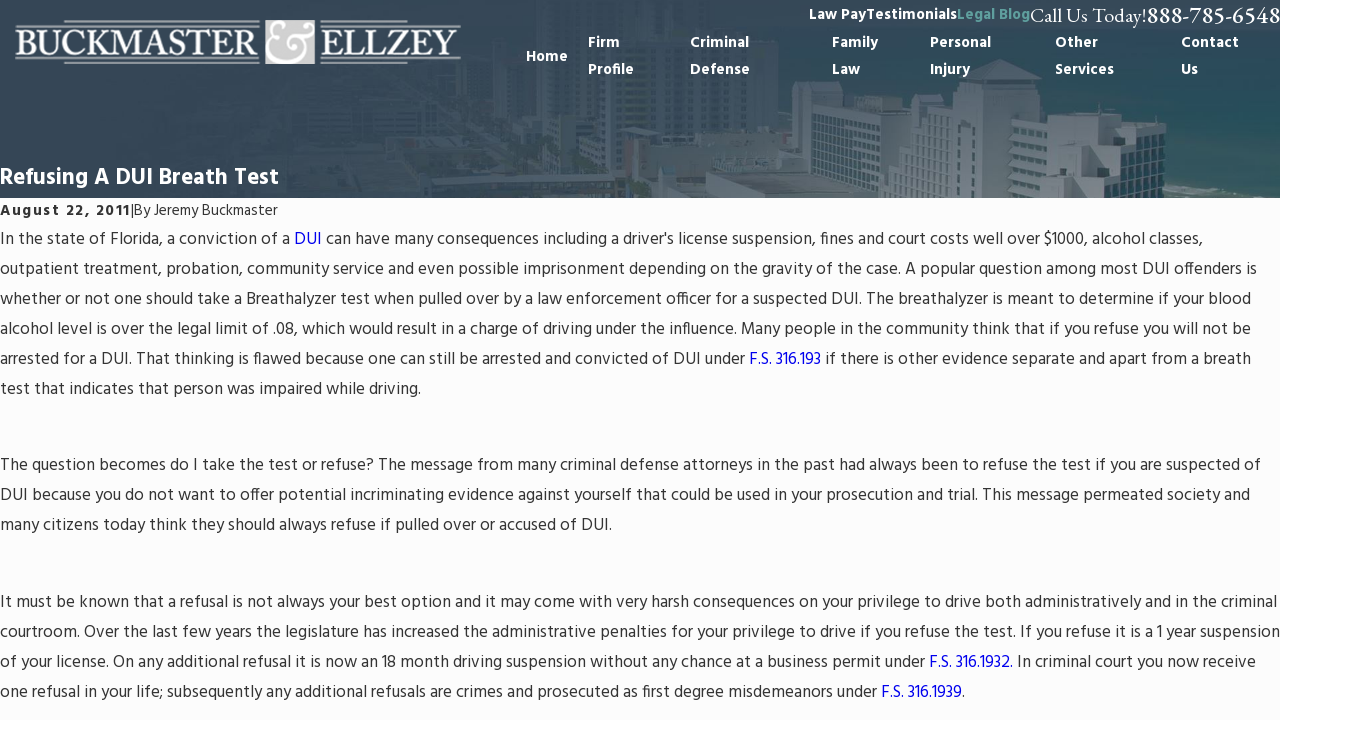

--- FILE ---
content_type: text/plain
request_url: https://www.google-analytics.com/j/collect?v=1&_v=j102&a=356127340&t=pageview&_s=1&dl=https%3A%2F%2Fwww.berepresented.com%2Flegal-blog%2F2011%2Faugust%2Frefusing-a-dui-breath-test%2F&ul=en-us%40posix&dt=Refusing%20A%20DUI%20Breath%20Test&sr=1280x720&vp=1280x720&_u=IGBAgEABAAAAACAAI~&jid=1863480219&gjid=149440434&cid=1426098030.1769866533&tid=UA-26951735-1&_gid=1982892544.1769866533&_slc=1&z=318760075
body_size: -452
content:
2,cG-TKZ408NSN1

--- FILE ---
content_type: image/svg+xml; charset=utf-8
request_url: https://www.berepresented.com/cms/svg/site/yoc9kco4e1p.24.2601151629494.svg
body_size: 9197
content:
<?xml version="1.0" encoding="UTF-8" standalone="no"?>
<svg xmlns="http://www.w3.org/2000/svg" viewBox="0 0 24 24">
<style>
	g path { stroke: none; }
	g.root { display: none; }
	g.root:target { display: inline; }
	g line { stroke: black; }
	g circle { stroke: black; }
	g polyline { stroke: black; }
</style>
<g class="root" id="arrow_down" data-name="arrow down">
	<path d="M23.347 6L12 16.714L0.653 6L0 6.62L12 18L24 6.62Z" />
</g>
<g class="root" id="arrow_left" data-name="arrow-left">
	<path d="M18.181 23.798a0.686 0.686 0 0 1-0.48 0.202a0.666 0.666 0 0 1-0.48-0.202L5.803 12.488a0.668 0.668 0 0 1 0-0.96L17.214 0.215a0.69 0.69 0 0 1 0.985-0.016A0.674 0.674-13.217 0 1 18.181 1.175L7.255 12.008L18.181 22.839a0.672 0.672 0 0 1 0 0.96Z" />
</g>
<g class="root" id="arrow_right" data-name="arrow-right">
	<path d="M5.821 23.798a0.686 0.686 0 0 0 0.48 0.202a0.666 0.666 0 0 0 0.48-0.202L18.195 12.488a0.668 0.668 0 0 0 0-0.96L6.785 0.215a0.69 0.69 0 0 0-0.985-0.016A0.674 0.674-13.218 0 0 5.821 1.175L16.744 12.008L5.821 22.839a0.672 0.672 0 0 0 0 0.96Z" />
</g>
<g class="root" id="blog_menu" data-name="blog menu">
	<path d="M16.285 0.001a3.434 3.434 0 0 0-3.304 2.571H0V4.286H12.981a3.409 3.409 0 0 0 6.609 0H24V2.572H19.59A3.434 3.434-1.715 0 0 16.285 0.001Zm0 1.714a1.714 1.714 0 1 1-1.714 1.714A1.702 1.702-1.715 0 1 16.285 1.715ZM7.714 8.572a3.434 3.434 0 0 0-3.304 2.571H0v1.714H4.41a3.409 3.409 0 0 0 6.609 0H24V11.143H11.018A3.434 3.434-1.715 0 0 7.714 8.572Zm0 1.714a1.714 1.714 0 1 1-1.714 1.714A1.702 1.702-1.715 0 1 7.714 10.286Zm8.571 6.857a3.434 3.434 0 0 0-3.304 2.571H0v1.714H12.981a3.409 3.409 0 0 0 6.609 0H24V19.715H19.59A3.434 3.434-1.715 0 0 16.285 17.143Zm0 1.714a1.714 1.714 0 1 1-1.714 1.714A1.702 1.702-1.715 0 1 16.285 18.858Z" />
</g>
<g class="root" id="btn_arw" data-name="btn_arw">
	<path d="M14.286 19.401l0.678 0.6L24 11.999l-9.035-8l-0.678 0.6l7.878 6.976H0v0.849H22.165Z" />
</g>
<g class="root" id="close" data-name="close">
	<path d="M1.285 0.002A1.498 1.498 0.012 0 0 0.012 1.5a1.498 1.498 0 0 0 0.434 0.884L10.019 11.986L0.447 21.604a1.408 1.408 0 0 0 0 1.992a1.393 1.393 0 0 0 1.962 0L11.996 14.009l9.572 9.587a1.498 1.498 0 0 0 2.007 0a1.408 1.408 0 0 0 0-1.992L14.034 11.986l9.587-9.587A1.423 1.423 0.012 0 0 21.614 0.437L11.996 10.009L2.454 0.437A1.588 1.588 0.012 0 0 1.285 0.002Z" />
</g>
<g class="root" id="menu" data-name="menu">
	<path d="M0 2.634v2.927H24v-2.927Zm0 7.902v2.927H24V10.537Zm0 7.902v2.927H24v-2.927Z" />
</g>
<g class="root" id="phone" data-name="phone">
	<path d="M6.407 0.948L8.464 5.07a1.715 1.715 0 0 1-0.322 1.98c-0.56 0.56-1.208 1.208-1.664 1.673a1.709 1.709 0 0 0-0.295 2.01l0.013 0.023a20.558 20.558 0 0 0 3.12 3.952a20.6 20.6 0 0 0 3.926 3.108l0.026 0.016a1.713 1.713 0 0 0 2.014-0.304l1.667-1.667a1.715 1.715 0 0 1 1.98-0.322l4.121 2.06a1.715 1.715 0 0 1 0.948 1.533V22.282A1.712 1.712-7.494 0 1 21.83 23.938a32.41 32.41 0 0 1-13.996-7.764A32.422 32.422-7.494 0 1 0.065 2.173A1.712 1.712-7.494 0 1 1.722 0h3.152a1.715 1.715 0 0 1 1.533 0.948Z" />
</g>
<g class="root" id="play" data-name="play">
	<path d="M22.727 13.882L3.271 23.768a2.24 2.24 0 0 1-3.018-1.052A2.187 2.187 0.011 0 1 0.011 21.77V2.209A2.177 2.177 0.011 0 1 1.062 0.316A2.65 2.65 0.011 0 1 2.219 0A3.155 3.155 0.011 0 1 3.166 0.21L22.727 9.886a2.314 2.314 0 0 1 1.262 1.998A2.398 2.398 0.011 0 1 22.727 13.882Z" />
</g>
<g class="root" id="scroll_left" data-name="scroll-left">
	<path id="Polygon_2" class="st0" d="M1.8 12L22.2 0v24L1.8 12z" />
</g>
<g class="root" id="scroll_right" data-name="scroll-right">
	<path d="M22.2 12L1.8 24V0L22.2 12z" />
</g>
<g class="root" id="search" data-name="search">
	<path d="M2.771 8.945a6.153 6.153 0 1 1 1.802 4.376A5.954 5.954-858.836 0 1 2.771 8.945Zm13.317 6.177l-0.384-0.384a8.546 8.546 0 0 0 2.124-5.792a8.69 8.69 0 0 0-2.574-6.338a8.524 8.524 0 0 0-6.306-2.606a8.9 8.9 0 0 0-8.947 8.945a8.521 8.521 0 0 0 2.607 6.306a8.681 8.681 0 0 0 6.338 2.574a8.546 8.546 0 0 0 5.792-2.123l0.384 0.384v1.094l6.818 6.818l2.06-2.06l-6.818-6.818Z" />
</g>
<g class="root" id="star" data-name="star">
	<polygon points="12 18.1 19.4 23.5 16.6 14.7 24 9.5 15 9.5 12 0.5 9 9.5 0 9.5 7.4 14.7 4.6 23.5" xmlns="http://www.w3.org/2000/svg" />
</g>
<g class="root" id="v1" data-name="v1">
	<path class="fill-dark" d="M20.751 17.707l0.232 0.993l-0.596 1.092l-1.092-0.033l-0.794-0.463l-0.132 1.324l-1.059 0.529l-1.29-0.695l-0.165 1.423l-0.629 0.463l-1.688-0.529l-0.132 1.357l-0.993 0.496l-1.059-0.529l-0.132-1.39l-1.522-0.265l0.629-1.688l-0.629-0.926l-1.853 0.463l-0.529-1.324l-1.688 0.562l-0.96-0.993l-0.695 0.099s-1.688-1.29-1.721-1.39S0.005 16.284 0.005 16.284v-5.426H0.325v1.12c0.96 0.96 2.263 1.5 3.621 1.5h0.632c1.358 0 2.661-0.54 3.621-1.5v-1.12h3.716l-2.118 1.886l-0.827 1.257s0.562 1.257 0.662 1.224c0.099-0.033 1.357-0.232 1.357-0.232l1.621-1.39l1.456 0.033l6.684 4.07Zm-4.951-6.854v1.125c0.96 0.96 2.263 1.5 3.621 1.5h0.632c1.358 0 2.661-0.54 3.621-1.5v-1.125h-7.875Z" />
	<path class="fill-secondary" d="M8.625 3.75h6.75v0.75H8.625v-0.75ZM22.764 15.784h1.236v0.75h-1.236c-0.755 0-1.48 0.293-2.024 0.809 0.337 0.253 0.558 0.629 0.614 1.052 0.062 0.47-0.091 0.94-0.42 1.29-0.297 0.317-0.709 0.481-1.131 0.481-0.304 0-0.614-0.085-0.891-0.26-0.005 0.284-0.088 0.562-0.244 0.807-0.224 0.354-0.573 0.599-0.982 0.691-0.115 0.026-0.231 0.038-0.346 0.038-0.294 0-0.582-0.083-0.837-0.244l-0.045-0.029c-0.004 0.286-0.087 0.567-0.244 0.815-0.224 0.354-0.573 0.599-0.982 0.691-0.115 0.026-0.231 0.038-0.346 0.038-0.294 0-0.582-0.083-0.837-0.244l-0.046-0.03c-0.004 0.28-0.082 0.562-0.243 0.815-0.224 0.354-0.573 0.6-0.982 0.691-0.115 0.026-0.231 0.038-0.346 0.038-0.292 0-0.578-0.082-0.831-0.241l-0.261-0.154c-0.269 0.254-0.63 0.41-1.028 0.41-0.754 0-1.38-0.56-1.485-1.286-0.086 0.036-0.176 0.065-0.269 0.086-0.112 0.025-0.224 0.037-0.335 0.037-0.29 0-0.575-0.082-0.825-0.242h0c-0.392-0.25-0.632-0.649-0.694-1.077-0.036 0.011-0.072 0.021-0.109 0.029-0.112 0.024-0.224 0.037-0.335 0.037-0.29 0-0.575-0.082-0.825-0.242-0.347-0.221-0.586-0.564-0.675-0.966-0.014-0.061-0.023-0.123-0.029-0.185-0.133 0.038-0.273 0.06-0.418 0.06-0.827 0-1.5-0.673-1.5-1.5 0-0.484 0.231-0.915 0.588-1.19-0.684-0.676-1.612-1.06-2.579-1.06H0v-0.75H0.822c1.251 0 2.448 0.533 3.285 1.462l0.043 0.046c0.053-0.006 0.108-0.009 0.163-0.009 0.609 0 1.135 0.366 1.369 0.889 0.496-0.534 1.32-0.655 1.956-0.249 0.281 0.179 0.492 0.439 0.608 0.744 0.16-0.109 0.341-0.188 0.536-0.231 0.402-0.089 0.814-0.015 1.161 0.206 0.347 0.221 0.586 0.564 0.675 0.966s0.015 0.814-0.206 1.161l-0.171 0.267c0.023-0.001 0.047-0.002 0.07-0.002 0.827 0 1.5 0.673 1.5 1.5 0 0.159-0.025 0.312-0.071 0.456l0.256 0.151c0.185 0.117 0.404 0.155 0.617 0.107 0.213-0.048 0.395-0.176 0.512-0.36 0.241-0.381 0.128-0.888-0.253-1.13l-0.717-0.454l0.401-0.633l0.717 0.454h0l1.176 0.745c0.185 0.117 0.404 0.155 0.617 0.107 0.213-0.048 0.395-0.176 0.512-0.36 0.117-0.185 0.155-0.404 0.107-0.617-0.048-0.213-0.176-0.395-0.36-0.512l-1.893-1.2l0.201-0.317l0.201-0.317h0l0.681 0.431l2.388 1.514c0.185 0.117 0.404 0.155 0.617 0.107 0.213-0.048 0.395-0.176 0.512-0.36 0.117-0.185 0.155-0.404 0.107-0.617-0.042-0.185-0.143-0.346-0.29-0.462l-3.14-1.995l0.201-0.316l0.201-0.317h0l0.01 0.007l3.059 1.938c0.033 0.021 0.065 0.043 0.096 0.066l1.032 0.656c0.351 0.223 0.814 0.181 1.076-0.098 0.177-0.188 0.256-0.43 0.223-0.68-0.032-0.246-0.172-0.463-0.382-0.593l-6.06-3.778c-0.253-0.158-0.545-0.242-0.843-0.243-0.426-0.003-0.828 0.162-1.132 0.46l-0.81 0.795c-0.553 0.554-1.416 0.654-2.049 0.236-0.414-0.274-0.679-0.71-0.727-1.198-0.048-0.488 0.125-0.965 0.473-1.308l1.506-1.489c0.57-0.564 1.327-0.875 2.129-0.875h1.16v-4.5h-3.75v4.125c0 0.207-0.168 0.375-0.375 0.375s-0.375-0.168-0.375-0.375v-4.125h-0.75v-0.75h6.75v0.75h-0.75v5.25h-1.91c-0.603 0-1.172 0.234-1.601 0.658l-1.507 1.49c-0.187 0.185-0.279 0.44-0.254 0.702 0.026 0.265 0.166 0.494 0.394 0.645 0.337 0.223 0.802 0.163 1.107-0.143l0.813-0.798c0.443-0.435 1.029-0.675 1.65-0.675h0.01c0.437 0.002 0.865 0.125 1.237 0.357l5.528 3.446c0.694-0.729 1.662-1.147 2.672-1.147ZM4.312 19.5c0.413 0 0.75-0.337 0.75-0.75s-0.337-0.75-0.75-0.75-0.75 0.337-0.75 0.75 0.337 0.75 0.75 0.75Zm2.617 0.968l0.546-0.855c0.113-0.178 0.151-0.389 0.105-0.595-0.045-0.206-0.168-0.382-0.346-0.495-0.131-0.084-0.278-0.124-0.424-0.124-0.261 0-0.517 0.129-0.667 0.365l-0.546 0.855c-0.113 0.178-0.151 0.389-0.105 0.595 0.045 0.206 0.168 0.382 0.346 0.495h0c0.178 0.113 0.389 0.151 0.595 0.105 0.206-0.045 0.382-0.168 0.495-0.346Zm1.964 1.253l0.887-1.39c0.113-0.178 0.151-0.389 0.105-0.595-0.045-0.206-0.168-0.382-0.346-0.495-0.178-0.113-0.39-0.151-0.595-0.105-0.206 0.045-0.382 0.168-0.495 0.346l-0.887 1.39c-0.234 0.367-0.126 0.856 0.241 1.091 0.178 0.113 0.389 0.151 0.595 0.105 0.206-0.045 0.382-0.168 0.495-0.346Zm2.169 0.779c0-0.413-0.337-0.75-0.75-0.75s-0.75 0.337-0.75 0.75 0.337 0.75 0.75 0.75 0.75-0.337 0.75-0.75ZM23.064 10.5h0.936v1.655l-0.11 0.11c-1.038 1.038-2.418 1.61-3.886 1.61h-0.632c-1.468 0-2.849-0.572-3.886-1.61l-0.11-0.11v-1.655h0.936l2.449-3.323c-0.348-0.275-0.572-0.7-0.572-1.177 0-0.698 0.479-1.286 1.125-1.453v-1.547h-5.813c-0.343 0.455-0.887 0.75-1.499 0.75s-1.158-0.295-1.5-0.751v0.001H4.688v1.547c0.646 0.167 1.125 0.755 1.125 1.453 0 0.477-0.224 0.902-0.572 1.177l2.449 3.323h0.936v1.655l-0.11 0.11c-1.038 1.038-2.418 1.61-3.886 1.61h-0.632c-1.468 0-2.849-0.572-3.886-1.61l-0.11-0.11v-1.655H0.936l2.449-3.323c-0.348-0.275-0.572-0.7-0.572-1.177 0-0.698 0.479-1.286 1.125-1.453v-1.547H1.125C0.505 3 0 2.495 0 1.875S0.505 0.75 1.125 0.75H10.5v0.001C10.842 0.295 11.387 0 12 0s1.156 0.295 1.499 0.75h9.376c0.62 0 1.125 0.505 1.125 1.125s-0.505 1.125-1.125 1.125h-2.812v1.547c0.646 0.167 1.125 0.755 1.125 1.453 0 0.477-0.224 0.902-0.572 1.177l2.449 3.323Zm-15.189 0.75H0.75v0.591c0.883 0.829 2.03 1.284 3.246 1.284h0.632c1.217 0 2.363-0.455 3.246-1.284v-0.591Zm-3.334-3.767c-0.075 0.011-0.151 0.017-0.229 0.017s-0.154-0.006-0.229-0.017c-0.009 0.018-0.02 0.036-0.032 0.053l-2.185 2.965h4.891l-2.185-2.965c-0.012-0.017-0.022-0.034-0.032-0.053Zm-0.229-2.233c-0.413 0-0.75 0.337-0.75 0.75s0.337 0.75 0.75 0.75 0.75-0.337 0.75-0.75-0.337-0.75-0.75-0.75Zm-0.375-3v-0.75H1.125c-0.207 0-0.375 0.168-0.375 0.375s0.168 0.375 0.375 0.375h2.812Zm6.225 0c-0.025-0.121-0.038-0.247-0.038-0.375s0.013-0.254 0.038-0.375H4.688v0.75h5.475Zm12.712-0.75h-2.812v0.75h2.812c0.207 0 0.375-0.168 0.375-0.375s-0.168-0.375-0.375-0.375Zm-9.75 0.375c0-0.62-0.505-1.125-1.125-1.125s-1.125 0.505-1.125 1.125 0.505 1.125 1.125 1.125 1.125-0.505 1.125-1.125Zm6.188 0.375v-0.75h-5.475c0.025 0.121 0.038 0.247 0.038 0.375s-0.013 0.254-0.038 0.375h5.475Zm-0.375 3.75c0 0.413 0.337 0.75 0.75 0.75s0.75-0.337 0.75-0.75-0.337-0.75-0.75-0.75-0.75 0.337-0.75 0.75Zm-1.695 4.5h4.891l-2.185-2.965c-0.012-0.017-0.022-0.034-0.032-0.053-0.075 0.011-0.151 0.017-0.229 0.017s-0.154-0.006-0.229-0.017c-0.009 0.018-0.02 0.036-0.032 0.053l-2.185 2.965Zm6.008 0.75h-7.125v0.591c0.883 0.829 2.03 1.284 3.246 1.284h0.632c1.217 0 2.363-0.455 3.246-1.284v-0.591Z" />
</g>
<g class="root" id="v2" data-name="v2">
	<path class="fill-dark" d="M8.194 14.625c-0.96 0.96-2.263 1.5-3.621 1.5h-0.632c-1.358 0-2.661-0.54-3.621-1.5v-1.125H8.194v1.125Zm7.657-1.125v1.125c0.96 0.96 2.263 1.5 3.621 1.5h0.632c1.358 0 2.661-0.54 3.621-1.5v-1.125h-7.875Zm-3.817-10.131c0.828 0 1.5-0.672 1.5-1.5s-0.672-1.5-1.5-1.5-1.5 0.672-1.5 1.5 0.672 1.5 1.5 1.5Zm2.432 16.674c0-1.369-1.11-2.479-2.479-2.479s-2.479 1.11-2.479 2.479c0 0.482 0.138 0.932 0.376 1.313H5.561v1.053h5.684c0.235 0.074 0.484 0.113 0.743 0.113s0.509-0.04 0.743-0.113h5.972l0.031-1.053h-4.643c0.238-0.381 0.376-0.83 0.376-1.313Z" />
	<path class="fill-secondary" d="M15 20.043c0-0.651-0.209-1.253-0.563-1.746V6h0.938v-0.75H8.625v0.75h0.938V18.298c-0.353 0.492-0.563 1.095-0.563 1.746 0 0.259 0.033 0.51 0.095 0.75H5.15v2.25H19.028v-2.25h-4.123c0.062-0.24 0.095-0.491 0.095-0.75Zm-3 2.25c-1.241 0-2.25-1.009-2.25-2.25s1.009-2.25 2.25-2.25 2.25 1.009 2.25 2.25-1.009 2.25-2.25 2.25Zm1.688-16.293v11.564c-0.481-0.329-1.062-0.521-1.688-0.521s-1.207 0.193-1.688 0.521V6h3.375ZM5.9 22.293v-0.75h3.504c0.164 0.282 0.372 0.535 0.615 0.75H5.9Zm8.914-0.75h3.465v0.75h-4.297c0.243-0.215 0.451-0.468 0.615-0.75h0.217Zm5.792-13.234c0.353-0.275 0.581-0.704 0.581-1.185 0-0.698-0.479-1.286-1.125-1.453v-2.672h2.813c0.62 0 1.125-0.505 1.125-1.125s-0.505-1.125-1.125-1.125h-9.376c-0.342-0.455-0.887-0.75-1.499-0.75s-1.158 0.295-1.5 0.751v-0.001H1.125C0.505 0.75 0 1.255 0 1.875s0.505 1.125 1.125 1.125h2.813v2.672c-0.646 0.167-1.125 0.755-1.125 1.453 0 0.481 0.228 0.91 0.581 1.185l-2.497 4.816H0v1.655l0.11 0.11c1.038 1.038 2.418 1.61 3.886 1.61h0.632c1.468 0 2.849-0.572 3.886-1.61l0.11-0.11v-1.655h-0.897l-2.497-4.816c0.353-0.275 0.581-0.704 0.581-1.185 0-0.698-0.479-1.286-1.125-1.453v-2.672h5.813v-0.001c0.342 0.456 0.887 0.751 1.5 0.751s1.156-0.295 1.499-0.75h5.814v2.672c-0.646 0.167-1.125 0.755-1.125 1.453 0 0.481 0.228 0.91 0.581 1.185l-2.497 4.816h-0.897v1.655l0.11 0.11c1.038 1.038 2.418 1.61 3.886 1.61h0.632c1.468 0 2.849-0.572 3.886-1.61l0.11-0.11v-1.655h-0.897l-2.497-4.816Zm-0.544-6.81h2.813c0.207 0 0.375 0.168 0.375 0.375s-0.168 0.375-0.375 0.375h-2.813v-0.75ZM1.125 2.25c-0.207 0-0.375-0.168-0.375-0.375s0.168-0.375 0.375-0.375h2.813v0.75H1.125Zm6.376 11.625h0.375v0.591c-0.883 0.829-2.03 1.284-3.246 1.284h-0.632c-1.217 0-2.363-0.455-3.246-1.284v-0.591H7.501Zm-0.617-0.75H1.742l2.341-4.515s0.001-0.002 0.001-0.002c0.075 0.011 0.151 0.017 0.228 0.017s0.154-0.006 0.228-0.017c0 0.001 0.001 0.002 0.001 0.002l2.341 4.515Zm-1.821-6c0 0.413-0.337 0.75-0.75 0.75s-0.75-0.337-0.75-0.75 0.337-0.75 0.75-0.75 0.75 0.337 0.75 0.75ZM10.163 2.25H4.688v-0.75h5.475c-0.025 0.121-0.038 0.247-0.038 0.375s0.013 0.254 0.038 0.375Zm1.838 0.75c-0.62 0-1.125-0.505-1.125-1.125s0.505-1.125 1.125-1.125 1.125 0.505 1.125 1.125-0.505 1.125-1.125 1.125Zm1.838-0.75c0.025-0.121 0.038-0.247 0.038-0.375s-0.013-0.254-0.038-0.375h5.475v0.75h-5.475Zm5.85 4.125c0.413 0 0.75 0.337 0.75 0.75s-0.337 0.75-0.75 0.75-0.75-0.337-0.75-0.75 0.337-0.75 0.75-0.75Zm-0.23 2.235s0.001-0.002 0.001-0.002c0.075 0.011 0.151 0.017 0.228 0.017s0.154-0.006 0.228-0.017c0 0.001 0.001 0.002 0.001 0.002l2.341 4.515h-5.141l2.341-4.515Zm3.792 5.856c-0.883 0.829-2.03 1.284-3.246 1.284h-0.632c-1.217 0-2.363-0.455-3.246-1.284v-0.591h7.125v0.591ZM8.625 3.75h6.75v0.75H8.625v-0.75Z" />
</g>
<g class="root" id="v3" data-name="v3">
	<path class="fill-secondary" d="M14.622 18.353l0.316-0.203l0.751 1.164l-0.316 0.203l-0.316 0.203l-0.751-1.164L14.622 18.353zM15.747 1.503h-0.751v0.718h0.751V1.503zM18.747 1.503h-0.751v0.718h0.751V1.503zM21.747 0.002h-0.751v0.751h0.751V0.002zM21.747 1.503h-0.751v0.718h0.751V1.503zM18.747 0.002h-0.751v0.751h0.751V0.002zM15.747 0.002h-0.751v0.751h0.751V0.002zM18 19.518h0.374h0.374v-2.289h-0.374h-0.374V19.518zM19.505 19.445l0.366 0.073l0.37 0.073l0.374-1.915l-0.37-0.073l-0.366-0.073L19.505 19.445zM16.131 17.675L16.505 19.59l0.366-0.073l0.37-0.073l-0.374-1.915l-0.37 0.073L16.131 17.675zM21.058 19.315l0.316 0.203l0.316 0.203l0.751-1.164l-0.316-0.203l-0.316-0.203L21.058 19.315zM22.498 21.749v-1.495h-8.249v1.498h-1.498v1.498H0v0.374v0.374h12.751h11.249v-2.249H22.498zM8.923 10.123H0v-2.249h8.924l0.762-0.374h5.314v-1.498h-0.751v-3h8.249v3h-0.751v5.996h0.751v3h-8.249v-3h0.751v-1.498H9.685L8.923 10.123zM19.483 7.5h0.374h0.374V6.749h-0.374h-0.374V7.5zM19.483 10.5h0.374h0.374v-0.751h-0.374h-0.374V10.5z" />
	<path class="fill-dark" d="M9.859 8.254h0.638v1.498h-0.638l-0.762-0.374H0.751v-0.751h8.347L9.859 8.254zM14.996 14.251h6.751v-1.498h-6.751V14.251zM15 3.752v1.498h6.751v-1.498H15zM21 6.002h-2.626h-2.626v1.498v3.004v1.498h2.626h2.626V6.002z" />
	<path class="fill-light" d="M15 9.752h-2.249v-1.498h2.249V9.752zM11.249 9.749h0.751v-1.498h-0.751V9.749zM22.498 22.5h-4.125H13.498v0.751h9.751v-0.751H22.498zM15 21.752h3.377h3.374v-0.751h-6.751V21.752z" />
</g>
<g class="root" id="v4" data-name="v4">
	<path class="fill-dark" d="M7.367 15.645L2.844 11.121l4.523-4.342l4.795 4.523l-4.795 4.342Zm9.016-5.167v2.482h6.502v-2.482h-6.502ZM0.375 22.125c0 0.828 0.672 1.5 1.5 1.5H19.5v-3H1.875c-0.828 0-1.5 0.672-1.5 1.5Z" />
	<path class="fill-secondary" d="M18.562 14.625c0 0.207-0.168 0.375-0.375 0.375s-0.375-0.168-0.375-0.375 0.168-0.375 0.375-0.375 0.375 0.168 0.375 0.375Zm1.125-0.375c-0.207 0-0.375 0.168-0.375 0.375s0.168 0.375 0.375 0.375 0.375-0.168 0.375-0.375-0.168-0.375-0.375-0.375Zm1.5 0c-0.207 0-0.375 0.168-0.375 0.375s0.168 0.375 0.375 0.375 0.375-0.168 0.375-0.375-0.168-0.375-0.375-0.375Zm-3 1.5c-0.207 0-0.375 0.168-0.375 0.375s0.168 0.375 0.375 0.375 0.375-0.168 0.375-0.375-0.168-0.375-0.375-0.375Zm0 1.5c-0.207 0-0.375 0.168-0.375 0.375s0.168 0.375 0.375 0.375 0.375-0.168 0.375-0.375-0.168-0.375-0.375-0.375Zm1.5 0c-0.207 0-0.375 0.168-0.375 0.375s0.168 0.375 0.375 0.375 0.375-0.168 0.375-0.375-0.168-0.375-0.375-0.375Zm0-1.5c-0.207 0-0.375 0.168-0.375 0.375s0.168 0.375 0.375 0.375 0.375-0.168 0.375-0.375-0.168-0.375-0.375-0.375Zm-12.26 0.743L2.185 11.25l5.243-5.243l5.243 5.243l-5.243 5.243Zm-4.182-5.243l4.182 4.182l4.182-4.182l-4.182-4.182l-4.182 4.182Zm12.129 6.75V1.5H2.25v0.75H14.625V18h0.75Zm2.25-13.5h4.125v-0.75h-4.125v0.75Zm0 1.5h4.125v-0.75h-4.125v0.75Zm3.562 9.75c-0.207 0-0.375 0.168-0.375 0.375v1.5c0 0.207 0.168 0.375 0.375 0.375s0.375-0.168 0.375-0.375v-1.5c0-0.207-0.168-0.375-0.375-0.375ZM0.75 17.625V1.875h0c0-0.061 0.003-0.122 0.008-0.183C0.849 0.743 1.697 0 2.69 0H15.375V0.75H2.69c-0.61 0-1.13 0.445-1.184 1.013-0.004 0.038-0.005 0.075-0.005 0.112v0.008c0.002 0.278 0.103 0.541 0.292 0.749 0.213 0.234 0.517 0.368 0.832 0.368h11.25V19.5H2.625c-1.034 0-1.875-0.841-1.875-1.875Zm0.75 0c0 0.62 0.505 1.125 1.125 1.125h10.5V3.75H2.625c-0.408 0-0.803-0.134-1.125-0.375V17.625Zm21.75 1.875h-7.125V10.125h7.125v9.375Zm-6.375-8.625v1.688h5.625v-1.688h-5.625Zm5.625 7.875v-5.438h-5.625v5.438h5.625Zm0.75-9.375h-7.125V0h5.03l2.095 2.095V9.375Zm-0.75-6.97l-1.655-1.655h-3.97V8.625h5.625V2.405Zm1.5 20.095h-0.595l-1.125 1.125h-2.405v0.375H1.875c-1.034 0-1.875-0.841-1.875-1.875s0.841-1.875 1.875-1.875H9v2.625h-0.75v-1.875H1.875c-0.62 0-1.125 0.505-1.125 1.125s0.505 1.125 1.125 1.125H15.75v-2.25H9.75v-0.75h10.125v0.375h2.405l1.125 1.125h0.595v0.75Zm-4.875-1.5h-2.625v2.25h2.625v-2.25Zm3.595 1.125l-0.75-0.75h-2.095v1.5h2.095l0.75-0.75ZM7.105 13.855v-0.624c-0.551-0.034-1.086-0.214-1.378-0.467l0.253-0.568c0.276 0.225 0.698 0.388 1.125 0.428v-1.125c-0.624-0.152-1.294-0.354-1.294-1.136 0-0.574 0.416-1.074 1.294-1.159v-0.636h0.461v0.624c0.416 0.022 0.838 0.146 1.142 0.343l-0.231 0.568c-0.298-0.174-0.613-0.27-0.911-0.304v1.136c0.624 0.152 1.305 0.349 1.305 1.131 0 0.574-0.422 1.069-1.305 1.159v0.63h-0.461Zm0.461-1.243c0.411-0.062 0.585-0.253 0.585-0.495 0-0.276-0.248-0.405-0.585-0.501v0.996Zm-0.461-1.794v-1.001c-0.399 0.062-0.568 0.264-0.568 0.512 0 0.27 0.242 0.394 0.568 0.489Z" />
</g>
<g class="root" id="v5" data-name="v5">
	<path class="fill-dark" d="M11.623 5.035l1.141 1.043l-3.524 3.772l-1.291-0.993l3.673-3.822Zm8.09 8.09l-1.291-1.191l-3.673 3.524l1.34 1.39l3.623-3.723Zm-8.785-2.581l3.226 3.226l2.779-2.432l-3.425-3.475l-2.581 2.68ZM14.283 0.375h-0.75L4.965 3.953v8.943c0 1.392 0.364 2.743 1.037 3.929l1.248-0.843c-0.514-0.945-0.785-2.011-0.785-3.087V4.951L13.834 1.875h0.149l7.368 3.076v7.943c0 1.948-0.787 3.734-2.118 4.788l-5.325 4.316l-5.202-4.217l-1.067 1.066l5.894 4.777h0.75l5.894-4.777c1.781-1.409 2.673-3.678 2.673-5.953V3.953L14.283 0.375Z" />
	<path class="fill-secondary" d="M14.358 0h-0.901L4.59 3.703v9.192c0 1.438 0.375 2.859 1.083 4.111L1.199 21.422l-0.027 0.029c-0.539 0.659-0.528 1.54 0.025 2.093 0.289 0.289 0.695 0.456 1.1 0.456 0.025 0 0.049-0.001 0.073-0.002 0.383-0.019 0.723-0.184 0.961-0.465l4.281-4.225l5.789 4.692h1.016l5.994-4.859c0.912-0.722 1.624-1.663 2.116-2.797 0.458-1.055 0.7-2.249 0.7-3.451V3.703L14.358 0ZM2.79 23.013l-0.027 0.029c-0.131 0.16-0.307 0.201-0.431 0.207-0.22 0.011-0.446-0.077-0.604-0.235-0.321-0.321-0.219-0.778 0.013-1.074l10.015-9.884l1.061 1.061L2.79 23.013Zm4.051-10.117V5.201l7.067-2.951l7.067 2.951v7.693c0 1.835-0.738 3.515-1.979 4.497l-5.088 4.125l-4.685-3.797l4.125-4.071l0.399 0.399l-0.573 0.573l0.53 0.53l0.573-0.573l0.53 0.53l-0.53 0.53l1.856 1.856l4.243-4.243l-1.856-1.856l-0.53 0.53l-0.53-0.53l0.489-0.489l-0.53-0.53l-0.489 0.489l-2.917-2.917l0.489-0.489l-0.53-0.53l-0.489 0.489l-0.527-0.527l0.531-0.53l-1.861-1.861l-4.243 4.243l1.856 1.856l3.185-3.178l0.527 0.527l-3.224 3.224l0.53 0.53l3.224-3.224l2.917 2.917l-2.121 2.121l-2.517-2.517l-4.405 4.347c-0.338-0.77-0.515-1.607-0.515-2.451Zm11.68-0.439l0.795 0.795l-3.182 3.182l-0.795-0.795l3.182-3.182Zm-3.182 2.121l-0.53-0.53l2.121-2.121l0.53 0.53l-2.121 2.121Zm-6.099-5.037l-0.796-0.796l3.182-3.182l0.8 0.8l-3.185 3.178Zm13.236 3.356c0 2.289-0.947 4.405-2.535 5.662l-5.791 4.693h-0.484l-5.517-4.472l0.537-0.53l5.223 4.233l5.557-4.505c1.415-1.12 2.26-3.02 2.26-5.082V4.702L14.058 1.5h-0.299L6.09 4.702v8.193c0 1.043 0.241 2.075 0.699 3.01l-0.56 0.553c-0.582-1.095-0.889-2.322-0.889-3.563V4.202L13.608 0.75h0.599l8.267 3.452v8.693Z" />
</g>
</svg>